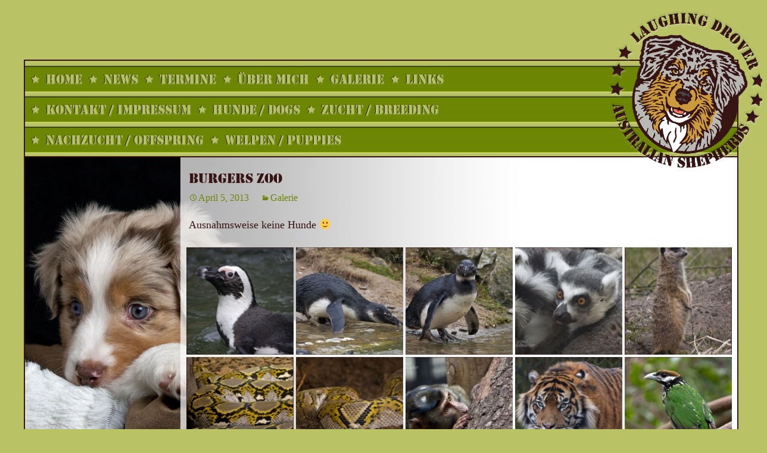

--- FILE ---
content_type: text/css
request_url: https://www.laughing-drover.de/wp-content/themes/ld/style.css?ver=2013-07-18
body_size: 13160
content:
/*
Theme Name: Twenty Thirteen
Theme URI: https://wordpress.org/themes/twentythirteen/
Author: the WordPress team
Author URI: https://wordpress.org/
Description: The 2013 theme for WordPress takes us back to the blog, featuring a full range of post formats, each displayed beautifully in their own unique way. Design details abound, starting with a vibrant color scheme and matching header images, beautiful typography and icons, and a flexible layout that looks great on any device, big or small.
Version: 1.5
License: GNU General Public License v2 or later
License URI: http://www.gnu.org/licenses/gpl-2.0.html
Tags: black, brown, orange, tan, white, yellow, light, one-column, two-columns, right-sidebar, fluid-layout, responsive-layout, custom-header, custom-menu, editor-style, featured-images, microformats, post-formats, rtl-language-support, sticky-post, translation-ready, accessibility-ready
Text Domain: twentythirteen

This theme, like WordPress, is licensed under the GPL.
Use it to make something cool, have fun, and share what you've learned with others.
*/


/**
 * Table of Contents:
 *
 * 1.0 - Reset
 * 2.0 - Repeatable Patterns
 * 3.0 - Basic Structure
 * 4.0 - Header
 *   4.1 - Site Header
 *   4.2 - Navigation
 * 5.0 - Content
 *   5.1 - Entry Header
 *   5.2 - Entry Meta
 *   5.3 - Entry Content
 *   5.4 - Galleries
 *   5.5 - Post Formats
 *   5.6 - Attachments
 *   5.7 - Post/Paging Navigation
 *   5.8 - Author Bio
 *   5.9 - Archives
 *   5.10 - Search Results/No posts
 *   5.11 - 404
 *   5.12 - Comments
 *   5.13 - Multisite
 * 6.0 - Sidebar
 *   6.1 - Widgets
 * 7.0 - Footer
 * 8.0 - Media Queries
 * 9.0 - Print
 * ----------------------------------------------------------------------------
 */


/**
 * 1.0 Reset
 *
 * Modified from Normalize.css to provide cross-browser consistency and a smart
 * default styling of HTML elements.
 *
 * @see http://git.io/normalize
 * ----------------------------------------------------------------------------
 */




* {
	-webkit-box-sizing: border-box;
	-moz-box-sizing:    border-box;
	box-sizing:         border-box;
}

ul, menu, dir {
	display: block;
	list-style-type: disc;
	-webkit-margin-before: 0em;
	-webkit-margin-after: 0em;
	-webkit-margin-start: 0px;
	-webkit-margin-end: 0px;
	-webkit-padding-start: 0px;
}

.fa{
	position: relative;
	right: 5px!important;
	right: 5px!important;
	bottom: 2px;
	font-size:14px;
}

.margin-right5{
	margin-right: 5px;
}



@font-face {
	font-family: 'Stencil std';
	src: url('stencil-webfont.eot');
	src: url('stencil-webfont.eot?#iefix') format('embedded-opentype'),
	url('stencil-webfont.woff2') format('woff2'),
	url('stencil-webfont.woff') format('woff'),
	url('stencil-webfont.ttf') format('truetype'),
	url('stencil-webfont.svg#stencilregular') format('svg');
	font-weight: normal;
	font-style: normal;
}

article,
aside,
details,
figcaption,
figure,
footer,
header,
nav,
section,
summary {
	display: block;
}

audio,
canvas,
video {
	display: inline-block;
}

audio:not([controls]) {
	display: none;
	height: 0;
}

[hidden] {
	display: none;
}

html {
	font-size: 100%;
	overflow-y: scroll;
	-webkit-text-size-adjust: 100%;
	-ms-text-size-adjust: 100%;
}

html,
button,
input,
select,
textarea {
	font-family: "Times New Roman", Helvetica, sans-serif;
}


body {
	background-color: #b9c265;
	color: #371414;
	line-height: 1.5;
	margin: 0;
	padding-top: 20px;
	font-size: 18px;
	overflow-y: hidden;
	overflow-x: hidden;
}

a {
	color: #371514;
	text-decoration: none;
}

a:visited {
	color: #371514;
}

a:focus {
	outline: thin dotted;
}

a:active,
a:hover {
	color: #ea9629;
	outline: 0;
}

a:hover {
	text-decoration: underline;
}

h1,
h2,
h3,
h4,
h5,
h6 {
	clear: both;
	font-family: "Stencil std";
	line-height: 1.3;
}

h1 {
	font-size: 24px;
	margin: 33px 0;

}

h2 {
	font-size: 30px;
	margin: 25px 0;
}

h3 {
	font-size: 22px;
	margin: 22px 0;
}

h4 {
	font-size: 20px;
	margin: 25px 0;
}

h5 {
	font-size: 18px;
	margin: 30px 0;
}

h6 {
	font-size: 16px;
	margin: 36px 0;
}

address {
	font-style: italic;
	margin: 0 0 24px;
}

abbr[title] {
	border-bottom: 1px dotted;
}

b,
strong {
	font-weight: bold;
}

dfn {
	font-style: italic;
}

mark {
	background: #ff0;
	color: #000;
}

p {
	margin: 0 0 24px;
}

code,
kbd,
pre,
samp {
	font-family: monospace, serif;
	font-size: 14px;
	-webkit-hyphens: none;
	-moz-hyphens:    none;
	-ms-hyphens:     none;
	hyphens:         none;
}

pre {
	background: #f5f5f5;
	color: #666;
	font-family: monospace;
	font-size: 14px;
	margin: 20px 0;
	overflow: auto;
	padding: 20px;
	white-space: pre;
	white-space: pre-wrap;
	word-wrap: break-word;
}

blockquote,
q {
	-webkit-hyphens: none;
	-moz-hyphens:    none;
	-ms-hyphens:     none;
	hyphens:         none;
	quotes: none;
}

blockquote:before,
blockquote:after,
q:before,
q:after {
	content: "";
	content: none;
}

blockquote {
	font-size: 18px;
	font-style: italic;
	font-weight: 300;
	margin: 24px 40px;
}

blockquote blockquote {
	margin-right: 0;
}

blockquote cite,
blockquote small {
	font-size: 14px;
	font-weight: normal;
	text-transform: uppercase;
}

blockquote em,
blockquote i {
	font-style: normal;
	font-weight: 300;
}

blockquote strong,
blockquote b {
	font-weight: 400;
}

small {
	font-size: smaller;
}

sub,
sup {
	font-size: 75%;
	line-height: 0;
	position: relative;
	vertical-align: baseline;
}

sup {
	top: -0.5em;
}

sub {
	bottom: -0.25em;
}

dl {
	margin: 0 20px;
}

dt {
	font-weight: bold;
}

dd {
	margin: 0 0 20px;
}

menu,
ol,
ul {
	margin: 0px 0;
	padding: 0 0 0 0px;
}

ul {
	list-style-type: square;
}

nav ul,
nav ol {
	list-style: none;
	list-style-image: none;
}

li > ul,
li > ol {
	margin: 0;
}

img {
	-ms-interpolation-mode: bicubic;
	border: 0;
	vertical-align: middle;
}

svg:not(:root) {
	overflow: hidden;
}

figure {
	margin: 0;
}

form {
	margin: 0;
}

fieldset {
	border: 1px solid #c0c0c0;
	margin: 0 2px;
	padding: 0.35em 0.625em 0.75em;
}

legend {
	border: 0;
	padding: 0;
	white-space: normal;
}

button,
input,
select,
textarea {
	font-size: 100%;
	margin: 0;
	max-width: 100%;
	vertical-align: baseline;
}

button,
input {
	line-height: normal;
}

button,
html input[type="button"],
input[type="reset"],
input[type="submit"] {
	-webkit-appearance: button;
	cursor: pointer;
}

button[disabled],
input[disabled] {
	cursor: default;
}

input[type="checkbox"],
input[type="radio"] {
	padding: 0;
}

input[type="search"] {
	-webkit-appearance: textfield;
	padding-right: 2px; /* Don't cut off the webkit search cancel button */
	width: 270px;
}

input[type="search"]::-webkit-search-decoration {
	-webkit-appearance: none;
}

button::-moz-focus-inner,
input::-moz-focus-inner {
	border: 0;
	padding: 0;
}

textarea {
	overflow: auto;
	vertical-align: top;
}

table {
	border-collapse: collapse;
	border-spacing: 0;
	line-height: 1;
}

caption,
th,
td {
	font-weight: normal;
	text-align: left;
}

caption {
	font-size: 16px;
	margin: 20px 0;
}

th {
	font-weight: bold;
	text-transform: uppercase;
}

td {
	padding: 6px 10px 6px 0;
}

del {
	color: #333;
}

ins {
	background: #fff9c0;
	text-decoration: none;
}

hr {
	background: url(images/dotted-line.png) repeat center top;
	background-size: 4px 4px;
	border: 0;
	height: 1px;
	margin: 0 0 24px;
}


/**
 * 2.0 Repeatable Patterns
 * ----------------------------------------------------------------------------
 */

.genericon:before,
.menu-toggle:after,
.featured-post:before,
.date a:before,
.entry-meta .author a:before,
.format-audio .entry-content:before,
.comments-link a:before,
.tags-links a:first-child:before,
.categories-links a:first-child:before,
.edit-link a:before,
.attachment .entry-title:before,
.attachment-meta:before,
.attachment-meta a:before,
.comment-awaiting-moderation:before,
.comment-reply-link:before,
.comment-reply-login:before,
.comment-reply-title small a:before,
.bypostauthor > .comment-body .fn:before,
.error404 .page-title:before {
	-webkit-font-smoothing: antialiased;
	display: inline-block;
	font: normal 16px/1 Genericons;
	vertical-align: text-bottom;
}

/* Clearing floats */
.clear:after,
.attachment .entry-header:after,
.site-footer .widget-area:after,
.entry-content:after,
.page-content:after,
.navigation:after,
.nav-links:after,
.gallery:after,
.comment-form-author:after,
.comment-form-email:after,
.comment-form-url:after,
.comment-body:after {
	clear: both;
}

.clear:before,
.clear:after,
.attachment .entry-header:before,
.attachment .entry-header:after,
.site-footer .widget-area:before,
.site-footer .widget-area:after,
.entry-content:before,
.entry-content:after,
.page-content:before,
.page-content:after,
.navigation:before,
.navigation:after,
.nav-links:before,
.nav-links:after,
.gallery:before,
.gallery:after,
.comment-form-author:before,
.comment-form-author:after,
.comment-form-email:before,
.comment-form-email:after,
.comment-form-url:before,
.comment-form-url:after,
.comment-body:before,
.comment-body:after {
	content: "";
	display: table;
}

/* Assistive text */
.screen-reader-text {
	clip: rect(1px, 1px, 1px, 1px);
	overflow: hidden;
	position: absolute !important;
	height: 1px;
	width: 1px;
}

.screen-reader-text:focus {
	background-color: #f1f1f1;
	border-radius: 3px;
	box-shadow: 0 0 2px 2px rgba(0, 0, 0, 0.6);
	clip: auto !important;
	color: #21759b;
	display: block;
	font-size: 14px;
	font-weight: bold;
	height: auto;
	line-height: normal;
	padding: 15px 23px 14px;
	position: absolute;
	left: 5px;
	top: 5px;
	text-decoration: none;
	width: auto;
	z-index: 100000; /* Above WP toolbar */
}

/* Form fields, general styles first. */
button,
input,
textarea {
	border: 2px solid #d4d0ba;
	font-family: inherit;
	padding: 5px;
}

input,
textarea {
	color: #141412;
}

input:focus,
textarea:focus {
	border: 2px solid #c3c0ab;
	outline: 0;
}

/* Buttons */
button,
input[type="submit"],
input[type="button"],
input[type="reset"] {
	background: #e05d22; /* Old browsers */
	background: -webkit-linear-gradient(top, #b9c267 0%, #6c8503 100%); /* Chrome 10+, Safari 5.1+ */
	background:   linear-gradient(to bottom, #b9c267 0%, #6c8503 100%); /* W3C */
	border: none;
	border-bottom: 3px solid #b9c267;
	border-radius: 2px;
	color: #fff;
	display: inline-block;
	padding: 11px 24px 10px;
	text-decoration: none;
}

button:hover,
button:focus,
input[type="submit"]:hover,
input[type="button"]:hover,
input[type="reset"]:hover,
input[type="submit"]:focus,
input[type="button"]:focus,
input[type="reset"]:focus {
	background: #ed6a31; /* Old browsers */
	background: -webkit-linear-gradient(top, #ed6a31 0%, #e55627 100%); /* Chrome 10+, Safari 5.1+ */
	background:   linear-gradient(to bottom, #ed6a31 0%, #e55627 100%); /* W3C */
	outline: none;
}

button:active,
input[type="submit"]:active,
input[type="button"]:active,
input[type="reset"]:active {
	background: #d94412; /* Old browsers */
	background: -webkit-linear-gradient(top, #d94412 0%, #e05d22 100%); /* Chrome 10+, Safari 5.1+ */
	background:   linear-gradient(to bottom, #d94412 0%, #e05d22 100%); /* W3C */
	border: none;
	border-top: 3px solid #b93207;
	padding: 10px 24px 11px;
}

.post-password-required input[type="submit"] {
	padding: 7px 24px 4px;
	vertical-align: bottom;
}

.post-password-required input[type="submit"]:active {
	padding: 5px 24px 6px;
}

/* Placeholder text color -- selectors need to be separate to work. */
::-webkit-input-placeholder {
	color: #7d7b6d;
}

:-moz-placeholder {
	color: #7d7b6d;
}

::-moz-placeholder {
	color: #7d7b6d;
}

:-ms-input-placeholder {
	color: #7d7b6d;
}

/*
 * Responsive images
 *
 * Fluid images for posts, comments, and widgets
 */
.entry-content img,
.entry-summary img,
.comment-content img,
.widget img,
.wp-caption {
	max-width: 100%;
}

/* Make sure images with WordPress-added height and width attributes are scaled correctly. */
.entry-content img,
.entry-summary img,
.comment-content img[height],
img[class*="align"],
img[class*="wp-image-"],
img[class*="attachment-"] {
	height: auto;
}

img.size-full,
img.size-large,
img.wp-post-image {
	height: auto;
	max-width: 100%;
}

/* Make sure videos and embeds fit their containers. */
embed,
iframe,
object,
video {
	max-width: 100%;
}

/* Override the Twitter embed fixed width. */
.entry-content .twitter-tweet-rendered {
	max-width: 100% !important;
}

/* Images */
.alignleft {
	float: left;
}

.alignright {
	float: right;
}

.aligncenter {
	display: block;
	margin-left: auto;
	margin-right: auto;
}

figure.wp-caption.alignleft,
img.alignleft {
	margin: 5px 20px 5px 0;
}

.wp-caption.alignleft {
	margin: 5px 10px 5px 0;
}

figure.wp-caption.alignright,
img.alignright {
	margin: 5px 0 5px 20px;
}

.wp-caption.alignright {
	margin: 5px 0 5px 10px;
}

img.aligncenter {
	margin: 5px auto;
}

img.alignnone {
	margin: 5px 0;
}

.wp-caption .wp-caption-text,
.entry-caption,
.gallery-caption {
	color: #220e10;
	font-size: 18px;
	font-style: italic;
	font-weight: 300;
	margin: 0 0 24px;
}

div.wp-caption.alignright img[class*="wp-image-"] {
	float: right;
}

div.wp-caption.alignright .wp-caption-text {
	padding-left: 10px;
}

img.wp-smiley,
.rsswidget img {
	border: 0;
	border-radius: 0;
	box-shadow: none;
	margin-bottom: 0;
	margin-top: 0;
	padding: 0;
}

.wp-caption.alignleft + ul,
.wp-caption.alignleft + ol {
	list-style-position: inside;
}


/**
 * 3.0 Basic Structure
 * ----------------------------------------------------------------------------
 */

.site {
	border: 2px solid #381414;
	margin: 80px  auto;
	max-width: 1200px;
	width: 100%;
}

.site-main {
	position: relative;
	height: 650px;
	border-top: 2px solid #361413;

}

.site-main .sidebar-container {
	height: 0;
	position: absolute;
	top: 40px;
	width: 100%;
	z-index: 1;
}

.site-main .sidebar-inner {
	margin: 0 auto;
	max-width: 1040px;
}


/**
 * 3.x Background
 *
 ------------------------------------------------------------------------------
*/


.background {
	overflow-x: auto;
	height: 650px;
	background: white;
}

.background_home{
	background: url(../../uploads/background/home.jpg);
	overflow-x: auto;
	height: 650px;
}

.background_news{
	background: url(../../uploads/background/news.jpg);
	overflow-x: auto;
	height: 650px;
}

.background_termine{
	background: url(../../uploads/background/termine.jpg);
	overflow-x: auto;
	height: 650px;
}

.background_ueber_mich{
	background: url(../../uploads/background/ueber_mich.jpg);
	overflow-x: auto;
	height: 650px;
}

.background_galerie{
	background: url(../../uploads/background/galerie.jpg);
	overflow-x: auto;
	height: 650px;
}

.background_links{
	background: url(../../uploads/background/links.jpg);
	overflow-x: auto;
	height: 650px;
}

.background_kontakt{
	background: url(../../uploads/background/kontakt.jpg);
	overflow-x: auto;
	height: 650px;
}

.background_hunde{
	background: url(../../uploads/background/hunde.jpg);
	overflow-x: auto;
	height: 650px;
}

.background_zucht{
	background: url(../../uploads/background/zucht.jpg);
	overflow-x: auto;
	height: 650px;
}

.background_nachzucht{
	background: url(../../uploads/background/nachzucht.jpg);
	overflow-x: auto;
	height: 650px;
}

.background_welpen{
	background: url(../../uploads/background/welpen.jpg);
	overflow-x: auto;
	height: 650px;
}

.background_drover{
	background: url(../../uploads/background/drover.jpg);
	overflow-x: auto;
	height: 650px;
}

.background_drovers-pedigree{
	background: url(../../uploads/background/drover_ped.jpg);
	overflow-x: auto;
	height: 650px;
}

.background_ty-sport{
	background: url(../../uploads/background/ty_sport.jpg);
	overflow-x: auto;
	height: 650px;
}

.background_drovers-familie {
	background: url(../../uploads/background/drover_familie.jpg);
	overflow-x: auto;
	height: 650px;

}

.background_drover-sport {
	background: url(../../uploads/background/drover_sport.jpg);
	overflow-x: auto;
	height: 650px;

}

.background_drover-show {
	background: url(../../uploads/background/drover_show.jpg);
	overflow-x: auto;
	height: 650px;
}

.background_drovers-entwicklung {
	background: url(../../uploads/background/drover_entwicklung.jpg);
	overflow-x: auto;
	height: 650px;
}

.background_drovers-welpenzeit {
	background: url(../../uploads/background/drover_tagebuch.jpg);
	overflow-x: auto;
	height: 650px;
}

.background_drovers-nachzucht{
	 background: url(../../uploads/background/nachzucht.jpg);
	 overflow-x: auto;
	 height: 650px;
}

.background_ty {
	background: url(../../uploads/background/ty.jpg);
	overflow-x: auto;
	height: 650px;
}

.background_tys-pedigree{
	background: url(../../uploads/background/ty_ped.jpg);
	overflow-x: auto;
	height: 650px;
}

.background_ty-sport{
	background: url(../../uploads/background/ty_sport.jpg);
	overflow-x: auto;
	height: 650px;
}

.background_ty-welpenzeit {
	background: url(../../uploads/background/ty_entwicklung.jpg);
	overflow-x: auto;
	height: 650px;
}

.background_tys-familie {
	background: url(../../uploads/background/ty_familie.jpg);
	overflow-x: auto;
	height: 650px;

}

.background_ty-sport {
	background: url(../../uploads/background/ty_sport.jpg);
	overflow-x: auto;
	height: 650px;

}

.background_ty-show {
	background: url(../../uploads/background/ty_show.jpg);
	overflow-x: auto;
	height: 650px;
}

.background_tys-entwicklung {
	background: url(../../uploads/background/ty_entwicklung.jpg);
	overflow-x: auto;
	height: 650px;
}

.background_tys-welpenzeit {
	background: url(../../uploads/background/ty_tagebuch.jpg);
	overflow-x: auto;
	height: 650px;
}

.background_quinn {
	background: url(../../uploads/background/quinn.jpg);
	overflow-x: auto;
	height: 650px;
}

.background_quinns-pedigree {
	background: url(../../uploads/background/quinn.jpg);
	overflow-x: auto;
	height: 650px;
}

.background_quinns-familie {
	background: url(../../uploads/background/quinn.jpg);
	overflow-x: auto;
	height: 650px;
}

.background_quinns-sportliche-erfolge {
	background: url(../../uploads/background/quinn.jpg);
	overflow-x: auto;
	height: 650px;
}

.background_quinn-sport {
	background: url(../../uploads/background/quinn.jpg);
	overflow-x: auto;
	height: 650px;
}

.background_quinn-show {
	background: url(../../uploads/background/quinn.jpg);
	overflow-x: auto;
	height: 650px;
}

.background_quinns-entwicklung {
	background: url(../../uploads/background/quinn.jpg);
	overflow-x: auto;
	height: 650px;
}

.background_quinns-welpenzeit {
	background: url(../../uploads/background/quinn.jpg);
	overflow-x: auto;
	height: 650px;
}

.background_indi {
	background: url(../../uploads/background/indi.jpg);
	overflow-x: auto;
	height: 650px;
}

.background_indis-pedigree{
	background: url(../../uploads/background/indi_ped.jpg);
	overflow-x: auto;
	height: 650px;
}

.background_indi-sport{
	background: url(../../uploads/background/indi_sport.jpg);
	overflow-x: auto;
	height: 650px;
}

.background_indi-welpenzeit {
	background: url(../../uploads/background/indi_entwicklung.jpg);
	overflow-x: auto;
	height: 650px;
}

.background_indis-familie {
	background: url(../../uploads/background/indi_familie.jpg);
	overflow-x: auto;
	height: 650px;

}

.background_indi-sport {
	background: url(../../uploads/background/indi_sport.jpg);
	overflow-x: auto;
	height: 650px;

}

.background_indi-show {
	background: url(../../uploads/background/indi_show.jpg);
	overflow-x: auto;
	height: 650px;
}

.background_indis-entwicklung {
	background: url(../../uploads/background/indi_entwicklung.jpg);
	overflow-x: auto;
	height: 650px;
}

.background_jack {
	background: url(../../uploads/background/jack.jpg);
	overflow-x: auto;
	height: 650px;
}

.background_jacks-pedigree{
	background: url(../../uploads/background/jack_ped.jpg);
	overflow-x: auto;
	height: 650px;
}

.background_jack-sport{
	background: url(../../uploads/background/jack_sport.jpg);
	overflow-x: auto;
	height: 650px;
}

.background_jack-welpenzeit {
	background: url(../../uploads/background/jack_entwicklung.jpg);
	overflow-x: auto;
	height: 650px;
}

.background_jacks-familie {
	background: url(../../uploads/background/jack_familie.jpg);
	overflow-x: auto;
	height: 650px;

}

.background_jack-sport {
	background: url(../../uploads/background/jack_sport.jpg);
	overflow-x: auto;
	height: 650px;

}

.background_jack-show {
	background: url(../../uploads/background/jack_show.jpg);
	overflow-x: auto;
	height: 650px;
}

.background_jacks-entwicklung {
	background: url(../../uploads/background/jack_entwicklung.jpg);
	overflow-x: auto;
	height: 650px;
}

.background_eyc {
	background: url(../../uploads/background/eyc.jpg);
	overflow-x: auto;
	height: 650px;
}

.background_ombre {
	background: url(../../uploads/background/ombre.jpg);
	overflow-x: auto;
	height: 650px;
}

/**
 * 4.0 Header
 * ----------------------------------------------------------------------------
 */

/**
 * 4.1 Site Header
 * ----------------------------------------------------------------------------
 */

.site-header {
	position: relative;
}

.site-header .home-link {
	color: #b8c164;
	display: block;
	margin: 0 auto;
	max-width: 1080px;
	min-height: 230px;
	padding: 0 20px;
	text-decoration: none;
	width: 100%;
}

.site-header .site-title:hover {
	text-decoration: underline;
}

.site-title {
	font-size: 60px;
	font-weight: bold;
	line-height: 1;
	margin: 0;
	padding: 58px 0 10px;
}

.site-description {
	font: 300 italic 24px "Source Sans Pro", Helvetica, sans-serif;
	margin: 0;
}

.logo{
	float: right;
	margin-bottom: -266px;
	position: relative;
	z-index: 30;
	bottom: 90px;
	left: 50px;
}


/**
 * 4.2 Navigation
 * ----------------------------------------------------------------------------
 */

.main-navigation {
	clear: both;
	margin: 0 auto;
	max-width: 1080px;
	min-height: 45px;
	position: relative;
	font-family: Stencil std;

}

..main-navigation a{
	color: red;
}

.main-navigatr

ul.nav-menu,
div.nav-menu > ul {
	margin: 0;
	padding: 0 40px 0 0;
}

.nav-menu li {
	display: inline-block;
	position: relative;
}

.nav-menu li a {
	text-transform: uppercase;
	color: #b8c164;
	display: block;
	font-size: 22px;
	line-height: 1;
	padding: 14px 6px 15px 6px;
	text-decoration: none;
	text-shadow: 0 1px 2px rgba(255, 255, 255, 0.4), -1px 0px 1px rgba(0, 0, 0, 8);
}

.nav-menu li:hover > a,
.nav-menu li a:hover,
.nav-menu li:focus > a,
.nav-menu li a:focus {
	color: white;
}

.nav-menu .sub-menu,
.nav-menu .children {
	background-color: #220e10;
	border: 2px solid #f7f5e7;
	border-top: 0;
	padding: 0;
	position: absolute;
	left: -2px;
	z-index: 99999;
	height: 1px;
	width: 1px;
	overflow: hidden;
	clip: rect(1px, 1px, 1px, 1px);
}

.nav-menu .sub-menu ul,
.nav-menu .children ul {
	border-left: 0;
	left: 100%;
	top: 0;
}

ul.nav-menu ul a,
.nav-menu ul ul a {
	color: #fff;
	margin: 0;
	width: 200px;
}

ul.nav-menu ul a:hover,
.nav-menu ul ul a:hover,
ul.nav-menu ul a:focus,
.nav-menu ul ul a:focus {
	background-color: #db572f;
}

ul.nav-menu li:hover > ul,
.nav-menu ul li:hover > ul,
ul.nav-menu .focus > ul,
.nav-menu .focus > ul {
	clip: inherit;
	overflow: inherit;
	height: inherit;
	width: inherit;
}

.nav-menu .current_page_item > a,
.nav-menu .current_page_ancestor > a,
.nav-menu .current-menu-item > a,
.nav-menu .current-menu-ancestor > a {
	color: #371514;
}

.menu-toggle {
	display: none;
}

/* Navbar */
.navbar {
	background-image: url(images/nav_back.png);
	background-repeat: repeat;
	margin: 7px auto 0px auto;
	max-width: 1600px;
	width: 100%;
	padding-right: 210px;
	padding-left: 10px;

}

.site-header .search-form {
	position: absolute;
	right: 20px;
	top: 1px;
}

.site-header .search-field {
	background-color: transparent;
	background-image: url(images/search-icon.png);
	background-position: 5px center;
	background-repeat: no-repeat;
	background-size: 24px 24px;
	border: none;
	cursor: pointer;
	height: 37px;
	margin: 3px 0;
	padding: 0 0 0 34px;
	position: relative;
	-webkit-transition: width 400ms ease, background 400ms ease;
	transition:         width 400ms ease, background 400ms ease;
	width: 1px;
}

.site-header .search-field:focus {
	background-color: #fff;
	border: 2px solid #c3c0ab;
	cursor: text;
	outline: 0;
	width: 230px;
}


/**
 * 5.0 Content
 * ----------------------------------------------------------------------------
 */

.hentry {
	padding: 20px 5px 20px 275px;
}

.entry-header,
.entry-content,
.entry-summary,
.entry-meta {
	margin: 0 auto;
	width: 100%;
	padding: 0px 0px 10px 0px;
}


.sidebar .entry-header,
.sidebar .entry-content,
.sidebar .entry-summary,
.sidebar .entry-meta {
	max-width: 1040px;
	padding: 0 376px 0 60px;
}


/**
 * 5.1 Entry Header
 * ----------------------------------------------------------------------------
 */

.sidebar .entry-header .entry-meta {
	padding: 0;
}

.entry-thumbnail img {
	display: block;
	margin: 0 auto 10px;
}

.entry-header {
}

.entry-title {
	font-weight: normal;
	margin: 0 0 5px;
	text-transform: uppercase;
}

.entry-title a {
	color: #371514;;
}

.entry-title a:hover {
	color: #371514;;
}


/**
 * 5.2 Entry Meta
 * ----------------------------------------------------------------------------
 */

.entry-meta {
	font-size: 16px;
}

.entry-meta a {
	color: #6c8503;
}

.entry-meta a:hover {
	color: #6c8503;
}

.entry-meta > span {
	margin-right: 20px;
}

.entry-meta > span:last-child {
	margin-right: 0;
}

.featured-post:before {
	content: "\f308";
	margin-right: 2px;
}

.entry-meta .date a:before {
	content: "\f303";
}

.comments-link a:before {
	content: "\f300";
	margin-right: 2px;
	position: relative;
	top: -1px;
}

.entry-meta .author a:before {
	content: "\f304";
	position: relative;
	top: -1px;
}

.categories-links a:first-child:before {
	content: "\f301";
}

.tags-links a:first-child:before {
	content: "\f302";
	position: relative;
	top: -1px;
}

.edit-link a:before {
	content: "\f411";
	position: relative;
	top: -1px;
}

.single-author .entry-meta .author,
.sticky.format-standard .entry-meta .date,
.sticky.format-audio .entry-meta .date,
.sticky.format-chat .entry-meta .date,
.sticky.format-image .entry-meta .date,
.sticky.format-gallery .entry-meta .date {
	display: none;
}


/**
 * 5.3 Entry Content
 * ----------------------------------------------------------------------------
 */

.entry-content {
	-webkit-hyphens: auto;
	-moz-hyphens:    auto;
	-ms-hyphens:     auto;
	hyphens:         auto;
	word-wrap: break-word;

}

.entry-content a,
.comment-content a {
	color: #6c8503;
}

.entry-content a:hover,
.comment-content a:hover {
	color: #6c8503;
}

.entry-content .more-link {
	white-space: nowrap;
}

.entry-content blockquote {
	font-size: 24px;
}

.entry-content blockquote cite,
.entry-content blockquote small {
	font-size: 16px;
}

.entry-content img.alignleft,
.entry-content .wp-caption.alignleft {
	margin-left: -60px;
}

.entry-content img.alignright,
.entry-content .wp-caption.alignright {
	margin-right: -60px;
}

footer.entry-meta {
	margin-top: 24px;
}

.format-standard footer.entry-meta {
	margin-top: 0;
}

/* Page links */
.page-links {
	clear: both;
	font-size: 16px;
	font-style: italic;
	font-weight: normal;
	line-height: 2.2;
	margin: 20px 0;
	text-transform: uppercase;
}

.page-links a,
.page-links > span {
	background: #fff;
	border: 1px solid #fff;
	padding: 5px 10px;
	text-decoration: none;
}

.format-status .entry-content .page-links a,
.format-gallery .entry-content .page-links a,
.format-chat .entry-content .page-links a,
.format-quote .entry-content .page-links a,
.page-links a {
	background: #e63f2a;
	border: 1px solid #e63f2a;
	color: #fff;
}

.format-gallery .entry-content .page-links a:hover,
.format-audio .entry-content .page-links a:hover,
.format-status .entry-content .page-links a:hover,
.format-video .entry-content .page-links a:hover,
.format-chat .entry-content .page-links a:hover,
.format-quote .entry-content .page-links a:hover,
.page-links a:hover {
	background: #fff;
	color: #e63f2a;
}

.format-status .entry-content .page-links > span,
.format-quote .entry-content .page-links > span {
	background: none;
}

.page-links .page-links-title {
	background: transparent;
	border: none;
	margin-right: 20px;
	padding: 0;
}

/* Mediaelements */
.hentry .mejs-mediaelement,
.hentry .mejs-container .mejs-controls {
	background: #220e10;
}

.hentry .mejs-controls .mejs-time-rail .mejs-time-loaded,
.hentry .mejs-controls .mejs-horizontal-volume-slider .mejs-horizontal-volume-current {
	background: #fff;
}

.hentry .mejs-controls .mejs-time-rail .mejs-time-current {
	background: #ea9629;
}

.hentry .mejs-controls .mejs-time-rail .mejs-time-total,
.hentry .mejs-controls .mejs-horizontal-volume-slider .mejs-horizontal-volume-total {
	background: #595959;
}

.hentry .mejs-controls .mejs-time-rail span,
.hentry .mejs-controls .mejs-horizontal-volume-slider .mejs-horizontal-volume-total,
.hentry .mejs-controls .mejs-horizontal-volume-slider .mejs-horizontal-volume-current {
	border-radius: 0;
}


/**
 * 5.4 Galleries
 * ----------------------------------------------------------------------------
 */

.gallery {
	margin-bottom: 20px;
	margin-left: -4px;
}

.gallery-item {
	float: left;
	margin: 0 4px 4px 0;
	overflow: hidden;
	position: relative;
}

.gallery-columns-1.gallery-size-medium,
.gallery-columns-1.gallery-size-thumbnail,
.gallery-columns-2.gallery-size-thumbnail,
.gallery-columns-3.gallery-size-thumbnail {
	display: table;
	margin: 0 auto 20px;
}

.gallery-columns-1 .gallery-item,
.gallery-columns-2 .gallery-item,
.gallery-columns-3 .gallery-item {
	text-align: center;
}

.gallery-columns-4 .gallery-item {
	max-width: 23%;
	max-width: -webkit-calc(25% - 4px);
	max-width:         calc(25% - 4px);
}

.gallery-columns-5 .gallery-item {
	max-width: 19%;
	max-width: -webkit-calc(20% - 4px);
	max-width:         calc(20% - 4px);
}

.gallery-columns-6 .gallery-item {
	max-width: 15%;
	max-width: -webkit-calc(16.7% - 4px);
	max-width:         calc(16.7% - 4px);
}

.gallery-columns-7 .gallery-item {
	max-width: 13%;
	max-width: -webkit-calc(14.28% - 4px);
	max-width:         calc(14.28% - 4px);
}

.gallery-columns-8 .gallery-item {
	max-width: 11%;
	max-width: -webkit-calc(12.5% - 4px);
	max-width:         calc(12.5% - 4px);
}

.gallery-columns-9 .gallery-item {
	max-width: 9%;
	max-width: -webkit-calc(11.1% - 4px);
	max-width:         calc(11.1% - 4px);
}

.gallery-columns-1 .gallery-item:nth-of-type(1n),
.gallery-columns-2 .gallery-item:nth-of-type(2n),
.gallery-columns-3 .gallery-item:nth-of-type(3n),
.gallery-columns-4 .gallery-item:nth-of-type(4n),
.gallery-columns-5 .gallery-item:nth-of-type(5n),
.gallery-columns-6 .gallery-item:nth-of-type(6n),
.gallery-columns-7 .gallery-item:nth-of-type(7n),
.gallery-columns-8 .gallery-item:nth-of-type(8n),
.gallery-columns-9 .gallery-item:nth-of-type(9n) {
	margin-right: 0;
}

.gallery-columns-1.gallery-size-medium figure.gallery-item:nth-of-type(1n+1),
.gallery-columns-1.gallery-size-thumbnail figure.gallery-item:nth-of-type(1n+1),
.gallery-columns-2.gallery-size-thumbnail figure.gallery-item:nth-of-type(2n+1),
.gallery-columns-3.gallery-size-thumbnail figure.gallery-item:nth-of-type(3n+1) {
	clear: left;
}

.gallery-caption {
	background-color: rgba(0, 0, 0, 0.7);
	box-sizing: border-box;
	color: #fff;
	font-size: 14px;
	line-height: 1.3;
	margin: 0;
	max-height: 50%;
	opacity: 0;
	padding: 2px 8px;
	position: absolute;
	bottom: 0;
	left: 0;
	text-align: left;
	-webkit-transition: opacity 400ms ease;
	transition:         opacity 400ms ease;
	width: 100%;
}

.gallery-caption:before {
	box-shadow: 0 -10px 15px #000 inset;
	content: "";
	height: 100%;
	min-height: 49px;
	position: absolute;
	left: 0;
	top: 0;
	width: 100%;
}

.gallery-item:hover .gallery-caption {
	opacity: 1;
}

.gallery-columns-7 .gallery-caption,
.gallery-columns-8 .gallery-caption,
.gallery-columns-9 .gallery-caption {
	display: none;
}


/**
 * 5.5 Post Formats
 * ----------------------------------------------------------------------------
 */

/* Aside */
.format-aside {
	background-color: #f7f5e7;
}

.blog .format-aside:first-of-type,
.single .format-aside:first-of-type,
.format-aside + .format-aside,
.format-aside + .format-link,
.format-link + .format-aside {
	box-shadow: inset 0 2px 2px rgba(173, 165, 105, 0.2);
}

.format-aside .entry-meta {
	margin-top: 0;
}

.format-aside blockquote {
	font-size: 100%;
	font-weight: normal;
}

.format-aside cite {
	font-size: 100%;
	text-transform: none;
}

.format-aside cite:before {
	content: "\2014";
	margin-right: 5px;
}

/* Audio */
.format-audio {
	background-color: #db572f;
}

.format-audio .entry-title {
	font-size: 28px;
	font-weight: bold;
}

.format-audio .entry-content:before {
	content: "\f109";
	float: left;
	font-size: 64px;
	position: relative;
	top: 4px;
}

.format-audio .entry-content a,
.format-audio .entry-meta a,
.format-audio .entry-content a:hover,
.format-audio .entry-meta a:hover {
	color: #fbfaf3;
}

.format-audio .audio-content {
	background: url(images/dotted-line.png) repeat-y left top;
	background-size: 4px 4px;
	float: right;
	padding-left: 35px;
	width: 80%;
	width: -webkit-calc(100% - 85px);
	width:         calc(100% - 85px);
}

.format-audio .wp-audio-shortcode {
	height: 30px !important; /* Override mediaelement.js style */
	margin: 20px 0;
	max-width: 400px !important; /* Override mediaelement.js style */
}

.format-audio audio {
	max-width: 100% !important; /* Avoid player width overflow. */
}

/* Chat */
.format-chat {
	background-color: #eadaa6;
}

.format-chat .entry-title {
	font-size: 28px;
	font-weight: bold;
}

.format-chat .entry-meta a,
.format-chat .entry-content a {
	color: #722d19;
}

.format-chat .entry-meta .date a:before {
	content: "\f108";
	margin-right: 2px;
}

.format-chat .entry-meta .author {
	display: none;
}

.format-chat .chat {
	margin: 0;
}

.format-chat .chat .chat-timestamp {
	color: #722d19;
	float: right;
	font-size: 12px;
	font-weight: normal;
	margin: 5px 10px 0;
}

.format-chat .chat .fn {
	font-style: normal;
}

/* Gallery */
.format-gallery {
	background-color: #fbca3c;
}

.format-gallery .entry-header {
	margin-bottom: 15px;
}

.format-gallery .entry-title {
	font-size: 50px;
	font-weight: 400;
	margin: 0;
}

.format-gallery .entry-meta a,
.format-gallery .entry-content a {
	color: #722d19;
}

/* Image */
.format-image .entry-title {
	font-size: 28px;
	font-weight: bold;
}

.format-image .categories-links,
.format-image .tags-links {
	display: none;
}

/* Link */
.format-link {
	background-color: #f7f5e7;
}

.blog .format-link:first-of-type,
.single .format-link:first-of-type {
	box-shadow: inset 0 2px 2px rgba(173, 165, 105, 0.2);
}

.format-link .entry-header,
.format-link .entry-content p:last-child {
	margin-bottom: 0;
}

.format-link .entry-title {
	color: #ca3c08;
	display: inline;
	font: 300 italic 20px "Source Sans Pro", Helvetica, sans-serif;
	margin-right: 20px;
}

.format-link .entry-title a {
	color: #bc360a;
}

.format-link div.entry-meta {
	display: inline;
}

/* Standard */
.format-standard .wp-video,
.format-standard .wp-audio-shortcode,
.format-audio .wp-audio-shortcode,
.format-standard .video-player {
	margin-bottom: 24px;
}

/* Quote */
.format-quote {
	background-color: #210d10;
}

.format-quote .entry-content,
.format-quote .entry-meta {
	color: #f7f5e7;
}

.format-quote .entry-content blockquote {
	font-size: 28px;
	margin: 0;
}

.format-quote .entry-content a,
.format-quote .entry-meta a,
.format-quote .linked {
	color: #e63f2a;
}

.format-quote .entry-content cite a {
	border-bottom: 1px dotted #fff;
	color: #fff;
}

.format-quote .entry-content cite a:hover {
	text-decoration: none;
}

.format-quote blockquote small,
.format-quote blockquote cite {
	display: block;
	font-size: 16px;
}

.format-quote blockquote {
	font-style: italic;
	font-weight: 300;
	padding-left: 75px;
	position: relative;
}

.format-quote blockquote:before {
	content: '\201C';
	font-size: 140px;
	font-weight: 400;
	line-height: .8;
	padding-right: 25px;
	position: absolute;
	left: -15px;
	top: -3px;
}

.format-quote .entry-meta .author {
	display: none;
}

/* Status */
.format-status {
	background-color: #722d19;
	padding: 0;
}

.format-status .entry-content,
.format-status .entry-meta {
	padding-left: 35px;
	position: relative;
}

.format-status .entry-content a {
	color: #eadaa6;
}

.format-status .entry-meta a {
	color: #f7f5e7;
}

.sidebar .format-status .entry-content,
.sidebar .format-status .entry-meta {
	padding-left: 95px;
}

.format-status .entry-content:before,
.format-status .entry-meta:before {
	background: url(images/dotted-line.png) repeat-y left bottom;
	background-size: 4px 4px;
	content: "";
	display: block;
	height: 100%;
	position: absolute;
	left: 10px;
	top: 0;
	width: 1px;
}

.sidebar .format-status .entry-content:before,
.sidebar .format-status .entry-meta:before {
	left: 70px;
}

.format-status .categories-links,
.format-status .tags-links {
	display: none;
}

/* Ensures the dots in the dot background are in lockstep. */
.format-status .entry-meta:before {
	background-position: left top;
}

.format-status .entry-content {
	color: #f7f5e7;
	font-size: 24px;
	font-style: italic;
	font-weight: 300;
	padding-bottom: 30px;
	padding-top: 40px;
	position: relative;
}

.format-status .entry-content p:first-child:before {
	background-color: rgba(0, 0, 0, 0.65);
	content: "";
	height: 3px;
	margin-top: 13px;
	position: absolute;
	left: 4px;
	width: 13px;
}

.sidebar .format-status .entry-content > p:first-child:before {
	left: 64px;
}

.format-status .entry-content p:last-child {
	margin-bottom: 0;
}

.format-status .entry-meta {
	margin-top: 0;
	padding-bottom: 40px;
}

.format-status .entry-meta .date a:before {
	content: "\f105";
}

/* Video */
.format-video {
	background-color: #db572f;
}

.format-video .entry-content a,
.format-video .entry-meta a,
.format-video .entry-content a:hover,
.format-video .entry-meta a:hover {
	color: #fbfaf3;
}

.format-video .entry-title {
	font-size: 50px;
	font-weight: 400;
}

.format-video .entry-meta {
	color: #220e10;
}


/**
 * 5.6 Attachments
 * ----------------------------------------------------------------------------
 */

.attachment .hentry {
	background-color: #e8e5ce;
	margin: 0;
	padding: 0;
}

.attachment .entry-header {
	margin-bottom: 0;
	max-width: 1040px;
	padding: 30px 0;
}

.attachment .entry-title {
	display: inline-block;
	float: left;
	font: 300 italic 30px "Source Sans Pro", Helvetica, sans-serif;
	margin: 0;
}

.attachment .entry-title:before {
	content: "\f416";
	font-size: 32px;
	margin-right: 10px;
}

.attachment .entry-meta {
	clear: none;
	color: inherit;
	float: right;
	max-width: 604px;
	padding: 9px 0 0;
	text-align: right;
}

.hentry.attachment:not(.image-attachment) .entry-meta {
	max-width: 104px;
}

.attachment footer.entry-meta {
	display: none;
}

.attachment-meta:before {
	content: "\f307";
}

.full-size-link a:before {
	content: "\f402";
}

.full-size-link:before {
	content: none;
}

.attachment .entry-meta a,
.attachment .entry-meta .edit-link:before,
.attachment .full-size-link:before {
	color: #ca3c08;
}

.attachment .entry-content {
	background-color: #fff;
	max-width: 100%;
	padding: 40px 0;
}

.image-navigation {
	margin: 0 auto;
	max-width: 1040px;
	position: relative;
}

.image-navigation a:hover {
	text-decoration: none;
}

.image-navigation .nav-previous,
.image-navigation .nav-next {
	position: absolute;
	top: 50px;
}

.image-navigation .nav-previous {
	left: 0;
}

.image-navigation .nav-next {
	right: 0;
}

.image-navigation .meta-nav {
	font-size: 32px;
	font-weight: 300;
	vertical-align: -4px;
}

.attachment .entry-attachment,
.attachment .type-attachment p {
	margin: 0 auto;
	max-width: 724px;
	text-align: center;
}

.attachment .entry-attachment .attachment {
	display: inline-block;
}

.attachment .entry-caption {
	text-align: left;
}

.attachment .entry-description {
	margin: 20px auto 0;
	max-width: 604px;
}

.attachment .entry-caption p:last-child,
.attachment .entry-description p:last-child {
	margin: 0;
}

.attachment .site-main .sidebar-container {
	display: none;
}

.attachment .entry-content .mejs-audio {
	max-width: 400px;
	margin: 0 auto;
}

.attachment .entry-content .wp-video {
	margin: 0 auto;
}

.attachment .entry-content .mejs-container {
	margin-bottom: 24px;
}

/**
 * 5.7 Post/Paging Navigation
 * ----------------------------------------------------------------------------
 */

.navigation .nav-previous {
	float: left;
}

.navigation .nav-next {
	float: right;
}

.navigation a {
	color: #371514;
}

.navigation a:hover {
	color: #ffffff;
	text-decoration: none;
}

.paging-navigation {
	background-color: rgba(108,133,3,0.3);
	padding: 40px 0;
}

.paging-navigation .nav-links {
	margin: 0 auto;
	max-width: 604px;
	width: 100%;
}

.sidebar .paging-navigation .nav-links {
	max-width: 1040px;
	padding: 0 376px 0 60px;
}

.paging-navigation .nav-next {
	padding: 13px 0;
}

.paging-navigation a {
	font-size: 22px;
	font-style: italic;
	font-weight: 300;
}

.paging-navigation .meta-nav {
	background-color: rgba(108,133,3,1);
	border-radius: 50%;
	color: #fff;
	display: inline-block;
	font-size: 26px;
	padding: 3px 0 8px;
	text-align: center;
	width: 50px;
}

.paging-navigation .nav-previous .meta-nav {
	margin-right: 10px;
	padding: 17px 0 23px;
	width: 80px;
}

.paging-navigation .nav-next .meta-nav {
	margin-left: 10px;
}

.paging-navigation a:hover .meta-nav {
	background-color: #371514;
	text-decoration: none;
}

.post-navigation {
	background-color: rgba(108,133,3,0.3);
	color: #6c8503;
	font-size: 20px;
	font-style: italic;
	font-weight: 300;
	padding: 20px 0;
}

.post-navigation .nav-links {
	margin: 0 auto;
	max-width: 1040px;
}

.sidebar .post-navigation .nav-links {
	padding: 0 376px 0 60px;
}

.post-navigation a[rel="next"] {
	float: right;
	text-align: right;
}


/**
 * 5.8 Author Bio
 * ----------------------------------------------------------------------------
 */

.author-info {
	margin: 0 auto;
	max-width: 604px;
	padding: 30px 0 10px;
	text-align: left; /* gallery & video post formats */
	width: 100%;
}

.author.sidebar .author-info {
	max-width: 1040px;
	padding: 30px 376px 10px 60px;
}

.single .author-info {
	padding: 50px 0 0;
}

.author-avatar .avatar {
	float: left;
	margin: 0 30px 30px 0;
}

.single-format-status .author-description {
	color: #f7f5e7;
}

.author-description .author-title {
	clear: none;
	font: 300 italic 20px "Source Sans Pro", Helvetica, sans-serif;
	margin: 0 0 8px;
}

.author-link {
	color: #background-color: rgba(108,133,3,1);;
	margin-left: 2px;
}

.author.archive .author-link {
	display: none;
}


/**
 * 5.9 Archives
 * ----------------------------------------------------------------------------
 */

.archive-header {
	background-color: rgba(108,133,3,0.3);
}

.archive-title,
.archive-meta {
	font-family: "Times New Roman";
	font-style: italic;
	font-size: 22px;
	margin: 0 auto;
	max-width: 1040px;
	padding: 30px 0px 30px 205px;
	width: 100%;
}

.archive-meta {
	font-size: 16px;
	font-style: normal;
	font-weight: normal;
	margin-top: -15px;
	padding: 0 0 11px;
}

.sidebar .archive-meta {
	padding-right: 316px;
}


/**
 * 5.10 Search Results/No posts
 * ----------------------------------------------------------------------------
 */

.page-header {
	background-color: #e8e5ce;
}

.page-title {
	font: 300 italic 30px "Source Sans Pro", Helvetica, sans-serif;
	margin: 0 auto;
	max-width: 1040px;
	padding: 30px 0;
	width: 100%;
}

.page-content {
	margin: 0 auto;
	max-width: 604px;
	padding: 40px 0;
	width: 100%;
}

.sidebar .page-content {
	margin: 0 auto;
	max-width: 1040px;
	padding: 40px 376px 40px 60px;
}


/**
 * 5.11 404
 * ----------------------------------------------------------------------------
 */

.error404 .page-header {
	background-color: #fff;
}

.error404 .page-title {
	line-height: 0.6;
	margin: 0;
	padding: 300px;
	position: relative;
	text-align: center;
	width: auto;
}

.error404 .page-title:before {
	color: #e8e5ce;
	content: "\f423";
	font-size: 964px;
	line-height: 0.6;
	overflow: hidden;
	position: absolute;
	left: 7px;
	top: 28px;
}

.error404 .page-wrapper {
	background-color: #e8e5ce;
}

.error404 .page-header,
.error404 .page-content {
	margin: 0 auto;
	max-width: 1040px;
	padding-bottom: 40px;
	width: 100%;
}


/**
 * 5.12 Comments
 * ----------------------------------------------------------------------------
 */

.comments-title,
.comment-list,
.comment-reply-title,
.must-log-in,
.comment-respond .comment-form,
.comment-respond iframe {
	display: block;
	margin-left: auto;
	margin-right: auto;
	max-width: 604px;
	width: 100%;
}

.sidebar .comments-title,
.sidebar .comment-list,
.sidebar .must-log-in,
.sidebar .comment-reply-title,
.sidebar .comment-navigation,
.sidebar .comment-respond .comment-form {
	max-width: 1040px;
	padding-left: 60px;
	padding-right: 376px;
}

.comments-title {
	font-family: "Times New Roman";
	font-style: italic;
	font-size: 22px;
}

.comment-list,
.comment-list .children {
	list-style-type: none;
	padding: 0;
}

.comment-list .children {
	margin-left: 20px;
}

.comment-list > li:after,
.comment-list .children > li:before {
	background: url(images/dotted-line.png) repeat left top;
	background-size: 4px 4px;
	content: "";
	display: block;
	height: 1px;
	width: 100%;
}

.comment-list > li:last-child:after {
	display: none;
}

.comment-body {
	padding: 24px 5px;
	position: relative;
}

.comment-author {
	float: left;
	max-width: 74px;
}

.comment-author .avatar {
	display: block;
	margin-bottom: 10px;
}

.comment-author .fn {
	word-wrap: break-word;
}

.comment-author .fn,
.comment-author .url,
.comment-reply-link,
.comment-reply-login {
	color: #6c8503;
	font-size: 14px;
	font-style: normal;
	font-weight: normal;
}

.says {
	display: none;
}

.no-avatars .comment-author {
	margin: 0 0 5px;
	max-width: 100%;
	position: relative;
}

.no-avatars .comment-metadata,
.no-avatars .comment-content,
.no-avatars .comment-list .reply {
	width: 100%;
}

.bypostauthor > .comment-body .fn:before {
	content: "\f408";
	vertical-align: text-top;
}

.comment-list .edit-link {
	margin-left: 20px;
}

.comment-metadata,
.comment-awaiting-moderation,
.comment-content,
.comment-list .reply {
	float: right;
	width: 79%;
	width: -webkit-calc(100% - 124px);
	width:         calc(100% - 124px);
	word-wrap: break-word;
}

.comment-meta,
.comment-meta a {
	color: #6c8503;
	font-size: 13px;
}

.comment-meta a:hover {
	color: #6c8503;
}

.comment-metadata {
	margin-bottom: 20px;
}

.ping-meta {
	color: #a2a2a2;
	font-size: 13px;
	line-height: 2;
}

.comment-awaiting-moderation {
	color: #a2a2a2;
}

.comment-awaiting-moderation:before {
	content: "\f414";
	margin-right: 5px;
	position: relative;
	top: -2px;
}

.comment-reply-link:before,
.comment-reply-login:before {
	content: "\f412";
	margin-right: 3px;
}

/* Comment form */
.comment-respond {
	background-color: none;
	padding: 30px 0;
}

.comment .comment-respond {
	margin-bottom: 20px;
	padding: 20px;
}

.comment-reply-title {
	font-family: "Times New Roman";
	font-style: italic;
	font-size: 22px;
}

.comment-reply-title small a {
	color: #131310;
	display: inline-block;
	float: right;
	height: 16px;
	overflow: hidden;
	width: 16px;
}

.comment-reply-title small a:hover {
	color: #ed331c;
	text-decoration: none;
}

.comment-reply-title small a:before {
	content: "\f406";
	vertical-align: top;
}

.sidebar .comment-list .comment-reply-title,
.sidebar .comment-list .comment-respond .comment-form {
	padding: 0;
}

.comment-form .comment-notes {
	margin-bottom: 15px;
}

.comment-form .comment-form-author,
.comment-form .comment-form-email,
.comment-form .comment-form-url {
	margin-bottom: 8px;
}

.comment-form [for="author"],
.comment-form [for="email"],
.comment-form [for="url"],
.comment-form [for="comment"] {
	float: left;
	padding: 5px 0;
	width: 120px;
}

.comment-form .required {
	color: #ed331c;
}

.comment-form input[type="text"],
.comment-form input[type="email"],
.comment-form input[type="url"] {
	max-width: 270px;
	width: 60%;
}

.comment-form textarea {
	width: 100%;
}

.form-allowed-tags,
.form-allowed-tags code {
	color: #686758;
	font-size: 12px;
}

.form-allowed-tags code {
	font-size: 10px;
	margin-left: 3px;
}

.comment-list .pingback,
.comment-list .trackback {
	padding-top: 24px;
}

.comment-navigation {
	font-size: 20px;
	font-style: italic;
	font-weight: 300;
	margin: 0 auto;
	max-width: 604px;
	padding: 20px 0 30px;
	width: 100%;
}

.no-comments {
	background-color: #f7f5e7;
	font-size: 20px;
	font-style: italic;
	font-weight: 300;
	margin: 0;
	padding: 40px 0;
	text-align: center;
}

.sidebar .no-comments {
	padding-left: 60px;
	padding-right: 376px;
}


/**
 * 5.13 Multisite
 * ----------------------------------------------------------------------------
 */

.site-main .mu_register {
	margin: 0 auto;
	max-width: 604px;
	width: 100%;
}

.mu_alert {
	margin-top: 25px;
}

.site-main .mu_register input[type="submit"],
.site-main .mu_register #blog_title,
.site-main .mu_register #user_email,
.site-main .mu_register #blogname,
.site-main .mu_register #user_name {
	font-size: inherit;
	width: 270px;
}

.site-main .mu_register input[type="submit"] {
	width: auto;
}


/**
 * 6.0 Sidebar
 * ----------------------------------------------------------------------------
 */

.site-main .widget-area {
	float: right;
	width: 300px;
}


/**
 * 6.1 Widgets
 * ----------------------------------------------------------------------------
 */

.widget {
	background-color: rgba(247, 245, 231, 0.7);
	font-size: 14px;
	-webkit-hyphens: auto;
	-moz-hyphens:    auto;
	-ms-hyphens:     auto;
	hyphens:         auto;
	margin: 0 0 24px;
	padding: 20px;
	word-wrap: break-word;
}

.widget .widget-title {
	font: 300 italic 20px "Source Sans Pro", Helvetica, sans-serif;
	margin: 0 0 10px;
}

.widget ul,
.widget ol {
	list-style-type: none;
	margin: 0;
	padding: 0;
}

.widget li {
	padding: 5px 0;
}

.widget .children li:last-child {
	padding-bottom: 0;
}

.widget li > ul,
.widget li > ol {
	margin-left: 20px;
}

.widget a {
	color: #bc360a;
}

.widget a:hover {
	color: #ea9629;
}

/* Search widget */
.search-form .search-submit {
	display: none;
}

/* RSS Widget */
.widget_rss .rss-date {
	display: block;
}

.widget_rss .rss-date,
.widget_rss li > cite {
	color: #a2a2a2;
}

/* Calendar Widget */
.widget_calendar table,
.widget_calendar td {
	border: 0;
	border-collapse: separate;
	border-spacing: 1px;
}

.widget_calendar caption {
	font-size: 14px;
	margin: 0;
}

.widget_calendar th,
.widget_calendar td {
	padding: 0;
	text-align: center;
}

.widget_calendar a {
	display: block;
}

.widget_calendar a:hover {
	background-color: rgba(0, 0, 0, 0.15);
}

.widget_calendar tbody td {
	background-color: rgba(255, 255, 255, 0.5);
}

.site-footer .widget_calendar tbody td {
	background-color: rgba(255, 255, 255, 0.05);
}

.widget_calendar tbody .pad, .site-footer .widget_calendar tbody .pad {
	background-color: transparent;
}


/**
 * 7.0 Footer
 * ----------------------------------------------------------------------------
 */

.site-footer {
	background-color: #e8e5ce;
	color: #686758;
	font-size: 14px;
	text-align: center;
}

.site-footer .widget-area,
.sidebar .site-footer {
	text-align: left;
}

.site-footer a {
	color: #686758;
}

.site-footer .sidebar-container {
	background-color: #220e10;
	padding: 0px 0;
}

.site-footer .widget-area {
	margin: 0 auto;
	max-width: 1040px;
	width: 100%;
}

.sidebar .site-footer .widget-area {
	max-width: 724px;
	position: relative;
	left: -158px;
}

.site-footer .widget {
	background: transparent;
	color: #fff;
	float: left;
	margin-right: 20px;
	width: 245px;
}

.sidebar .site-footer .widget {
	width: 228px;
}

.sidebar .site-footer .widget:nth-of-type(4),
.sidebar .site-footer .widget:nth-of-type(3) {
	margin-right: 0;
}

.site-footer .widget a {
	color: #e6402a;
}

.site-footer .widget-title,
.site-footer .widget-title a,
.site-footer .wp-caption-text {
	color: #fff;
}

.site-info {
	margin: 0 auto;
	max-width: 1040px;
	padding: 1px 0;
	width: 100%;
}

#wpstats {
	display: block;
	margin: -10px auto 0;
}


/**
 * 8.0 Media Queries
 * ----------------------------------------------------------------------------
 */

/* Does the same thing as <meta name="viewport" content="width=device-width">,
 * but in the future W3C standard way. -ms- prefix is required for IE10+ to
 * render responsive styling in Windows 8 "snapped" views; IE10+ does not honor
 * the meta tag. See https://core.trac.wordpress.org/ticket/25888.
 */
@-ms-viewport {
	width: device-width;
}
@viewport {
	width: device-width;
}

@media (max-width: 1599px) {
	.site {
	}
}

@media (max-width: 1069px) {
	.sidebar img.alignleft,
	.sidebar .wp-caption.alignleft {
		margin-left: 0;
	}

	.sidebar img.alignright,
	.sidebar .wp-caption.alignright {
		margin-right: 0;
	}

	.error404 .page-header {
		margin-left: auto;
		max-width: 604px;
		width: 100%;
	}

	.archive-header,
	.search .page-header,
	.archive .page-header,
	.blog .page-header,
	.error404 .page-content,
	.search .page-content,
	.archive .page-content,
	.attachment .entry-header,
	.attachment .entry-content,
	.post-navigation .nav-links,
	.sidebar .site-info,
	.site-footer .widget-area {
		padding-left: 20px;
		padding-right: 20px;
	}

	.error404 .page-title {
		font-size: 24px;
		padding: 180px;
	}

	.error404 .page-title:before {
		font-size: 554px;
	}

	.attachment .image-navigation {
		max-width: 724px;
	}

	.image-navigation .nav-previous,
	.image-navigation .nav-next {
		position: static;
	}

	.site-main .widget-area {
		margin-right: 60px;
	}
}

@media (max-width: 999px) {

	.logo {
		left: 0px;
		bottom: 110px;
	}
	.sidebar .entry-header,
	.sidebar .entry-content,
	.sidebar .entry-summary,
	.sidebar .entry-meta,
	.sidebar .comment-list,
	.sidebar .comment-reply-title,
	.sidebar .comment-navigation,
	.sidebar .comment-respond .comment-form,
	.sidebar .featured-gallery,
	.sidebar .post-navigation .nav-links,
	.author.sidebar .author-info {
		max-width: 604px;
		padding-left: 0;
		padding-right: 0;
	}

	.sidebar .site-info,
	.search.sidebar .page-content,
	.blog.sidebar .page-content,
	.attachment .entry-header,
	.sidebar .comments-title {
		max-width: 604px;
	}

	.sidebar .archive-meta,
	.attachment .entry-header,
	.search.sidebar .page-content,
	.blog.sidebar .page-content,
	.sidebar .site-info,
	.sidebar .comments-title,
	.sidebar .no-comments {
		padding-left: 0;
		padding-right: 0;
	}

	.attachment .entry-meta {
		float: left;
		text-align: left;
		width: 100%;
	}

	.attachment .entry-content {
		max-width: 100%;
		padding: 40px 0;
	}

	.format-status .entry-content {
		padding-top: 40px;
	}

	.format-status .entry-meta {
		padding-bottom: 40px;
	}

	.sidebar .format-status .entry-content,
	.sidebar .format-status .entry-meta {
		padding-left: 35px;
	}

	.sidebar .format-status .entry-content:before,
	.sidebar .format-status .entry-meta:before {
		left: 10px;
	}

	.sidebar .format-status .entry-content p:first-child:before {
		left: 4px;
	}

	.sidebar .paging-navigation .nav-links {
		padding: 0 60px;
	}

	.site-main .sidebar-container {
		height: auto;
		margin: 0 auto;
		max-width: 604px;
		position: relative;
		top: 20px;
	}

	.site-main .widget-area {
		float: none;
		margin: 0;
		width: 100%;
	}

	.sidebar .site-footer .widget-area {
		max-width: 100%;
		left: 0;
	}
	/* Small menu */
	.navbar {
		padding-right: 0px;
	}

	.menu-toggle {
		cursor: pointer;
		display: inline-block;
		font: bold 20px/1.3 "Stencil std", Helvetica, sans-serif;
		color: #b8c164;
		text-transform: uppercase;f1
		text-shadow: 0 1px 2px rgba(255, 255, 255, 0.4), -1px 0px 1px rgba(0, 0, 0, 8);
	}

	.menu-toggle,
	.menu-toggle:hover,
	.menu-toggle:focus,
	.menu-toggle:active {
		background: none;
		border: none;
		padding: 14px 0 12px 20px;
	}

	.menu-toggle:focus {
		outline: thin dotted;
	}

	.menu-toggle:after {
		content: "\f502";
		font-size: 12px;
		padding-left: 8px;
		vertical-align: -4px;
	}

	.toggled-on .menu-toggle:after {
		content: "\f500";
		vertical-align: 2px;
	}

	.toggled-on .nav-menu,
	.toggled-on .nav-menu > ul {
		display: block;
		margin-left: 0;
		padding: 0;
		width: 100%;
	}

	.toggled-on li,
	.toggled-on .children {
		display: block;
	}

	.toggled-on .nav-menu li > ul {
		background-color: transparent;
		display: block;
		float: none;
		margin-left: 20px;
		position: relative;
		left: auto;
		top: auto;
	}

	.toggled-on .nav-menu li > ul a {
		width: auto;
	}

	.toggled-on .nav-menu li:hover > a,
	.toggled-on .nav-menu .children a {
		background-color: transparent;
	}

	.toggled-on .nav-menu > li a:hover,
	.toggled-on .nav-menu > ul a:hover {

	}

	.toggled-on .nav-menu > li a:focus,
	.toggled-on .nav-menu > ul a:focus {
		color: #fff;
	}

	ul.nav-menu,
	div.nav-menu > ul {
		display: none;
	}
}

/* Collapse oversized image and pulled images after iPad breakpoint. */
@media (max-width: 767px) {

	.logo {
		left: 0px;
		bottom: 110px;
	}

	.site-header .home-link {
		min-height: 0;
	}
	.site-title {
		font-size: 36px;
		padding: 8px 0 10px;
	}
	.entry-content img.alignleft,
	.entry-content .wp-caption.alignleft {
		margin-left: 0;
	}

	.entry-content img.alignright,
	.entry-content .wp-caption.alignright {
		margin-right: 0;
	}

	.attachment .image-navigation,
	.attachment .entry-attachment .attachment {
		max-width: 604px;
		padding: 0;
		width: 100%;
	}

	.gallery-caption {
		display: none;
	}
	/* Small menu */
	.navbar {
		padding-right: 0px;
	}

	.menu-toggle {
		cursor: pointer;
		display: inline-block;
		font: bold 20px/1.3 "Stencil std", Helvetica, sans-serif;
		color: #b8c164;
		text-transform: uppercase;
		text-shadow: 0 1px 2px rgba(255, 255, 255, 0.4), -1px 0px 1px rgba(0, 0, 0, 8);
	}

	.menu-toggle,
	.menu-toggle:hover,
	.menu-toggle:focus,
	.menu-toggle:active {
		background: none;
		border: none;
		padding: 14px 0 12px 20px;
	}

	.menu-toggle:focus {
		outline: thin dotted;
	}

	.menu-toggle:after {
		content: "\f502";
		font-size: 12px;
		padding-left: 8px;
		vertical-align: -4px;
	}

	.toggled-on .menu-toggle:after {
		content: "\f500";
		vertical-align: 2px;
	}

	.toggled-on .nav-menu,
	.toggled-on .nav-menu > ul {
		display: block;
		margin-left: 0;
		padding: 0;
		width: 100%;
	}

	.toggled-on li,
	.toggled-on .children {
		display: block;
	}

	.toggled-on .nav-menu li > ul {
		background-color: transparent;
		display: block;
		float: none;
		margin-left: 20px;
		position: relative;
		left: auto;
		top: auto;
	}

	.toggled-on .nav-menu li > ul a {
		width: auto;
	}

	.toggled-on .nav-menu li:hover > a,
	.toggled-on .nav-menu .children a {
		background-color: transparent;
	}

	.toggled-on .nav-menu > li a:hover,
	.toggled-on .nav-menu > ul a:hover {

	}

	.toggled-on .nav-menu > li a:focus,
	.toggled-on .nav-menu > ul a:focus {
		color: #fff;
	}

	ul.nav-menu,
	div.nav-menu > ul {
		display: none;
	}
		.background {
		overflow-x: auto;
		height: 650px;
		background: white;
	}

	.background_home{
		background: white;
		overflow-x: auto;
		height: 650px;
	}

	.background_news{
		background: white;
		overflow-x: auto;
		height: 650px;
	}

	.background_termine{
		background: white;
		overflow-x: auto;
		height: 650px;
	}

	.background_ueber_mich{
		background: white;
		overflow-x: auto;
		height: 650px;
	}

	.background_galerie{
		background: white;
		overflow-x: auto;
		height: 650px;
	}

	.background_links{
		background: white;
		overflow-x: auto;
		height: 650px;
	}

	.background_kontakt{
		background: white;
		overflow-x: auto;
		height: 650px;
	}

	.background_hunde{
		background: white;
		overflow-x: auto;
		height: 650px;
	}

	.background_zucht{
		background: white;
		overflow-x: auto;
		height: 650px;
	}

	.background_nachzucht{
		background: white;
		overflow-x: auto;
		height: 650px;
	}

	.background_welpen{
		background: white;
		overflow-x: auto;
		height: 650px;
	}

	.background_drover{
		background: white;
		overflow-x: auto;
		height: 650px;
	}

	.background_drovers-pedigree{
		background: white;
		overflow-x: auto;
		height: 650px;
	}

	.background_ty-sport{
		background: white;
		overflow-x: auto;
		height: 650px;
	}

	.background_drovers-familie {
		background: white;
		overflow-x: auto;
		height: 650px;

	}

	.background_drover-sport {
		background: white;
		overflow-x: auto;
		height: 650px;

	}

	.background_drover-show {
		background: white;
		overflow-x: auto;
		height: 650px;
	}

	.background_drovers-entwicklung {
		background: white;
		overflow-x: auto;
		height: 650px;
	}

	.background_drovers-welpenzeit {
		background: white;
		overflow-x: auto;
		height: 650px;
	}

	.background_drovers-nachzucht{
		background: white;
		overflow-x: auto;
		height: 650px;
	}

	.background_ty {
		background: white;
		overflow-x: auto;
		height: 650px;
	}

	.background_tys-pedigree{
		background: white;
		overflow-x: auto;
		height: 650px;
	}

	.background_ty-sport{
		background: white;
		overflow-x: auto;
		height: 650px;
	}

	.background_ty-welpenzeit {
		background: white;
		overflow-x: auto;
		height: 650px;
	}

	.background_tys-familie {
		background: white;
		overflow-x: auto;
		height: 650px;

	}

	.background_ty-sport {
		background: white;
		overflow-x: auto;
		height: 650px;

	}

	.background_ty-show {
		background: white;
		overflow-x: auto;
		height: 650px;
	}

	.background_tys-entwicklung {
		background: white;
		overflow-x: auto;
		height: 650px;
	}

	.background_tys-welpenzeit {
		background: white;
		overflow-x: auto;
		height: 650px;
	}
	
	.background_quinn {
		background: white;
		overflow-x: auto;
		height: 650px;
}

.background_quinns-pedigree {
		background: white;
		overflow-x: auto;
		height: 650px;
}

.background_quinns-familie {
		background: white;
		overflow-x: auto;
		height: 650px;
}

.background_quinns-sportliche-erfolge {
		background: white;
		overflow-x: auto;
		height: 650px;
}

.background_quinn-sport {
		background: white;
		overflow-x: auto;
		height: 650px;
}

.background_quinn-show {
		background: white;
		overflow-x: auto;
		height: 650px;
}

.background_quinns-entwicklung {
		background: white;
		overflow-x: auto;
		height: 650px;
}

.background_quinns-welpenzeit {
		background: white;
		overflow-x: auto;
		height: 650px;
}
	
	.background_indi {
		background: white;
		overflow-x: auto;
		height: 650px;
	}

	.background_indis-pedigree{
		background: white;
		overflow-x: auto;
		height: 650px;
	}

	.background_indi-sport{
		background: white;
		overflow-x: auto;
		height: 650px;
	}

	.background_indi-welpenzeit {
		background: white;
		overflow-x: auto;
		height: 650px;
	}

	.background_indis-familie {
		background: white;
		overflow-x: auto;
		height: 650px;

	}

	.background_indi-sport {
		background: white;
		overflow-x: auto;
		height: 650px;

	}

	.background_indi-show {
		background: white;
		overflow-x: auto;
		height: 650px;
	}

	.background_indis-entwicklung {
		background: white;
		overflow-x: auto;
		height: 650px;
	}

	.background_jack {
		background: white;
		overflow-x: auto;
		height: 650px;
	}

	.background_jacks-pedigree{
		background: white;
		overflow-x: auto;
		height: 650px;
	}

	.background_jack-sport{
		background: white;
		overflow-x: auto;
		height: 650px;
	}

	.background_jack-welpenzeit {
		background: white;
		overflow-x: auto;
		height: 650px;
	}

	.background_jacks-familie {
		background: white;
		overflow-x: auto;
		height: 650px;

	}

	.background_jack-sport {
		background: white;
		overflow-x: auto;
		height: 650px;

	}

	.background_jack-show {
		background: white;
		overflow-x: auto;
		height: 650px;
	}

	.background_jacks-entwicklung {
		background: white;
		overflow-x: auto;
		height: 650px;
	}

	.background_eyc {
		background: white;
		overflow-x: auto;
		height: 650px;
	}

	.background_ombre {
		background: white;
		overflow-x: auto;
		height: 650px;
	}
	.hentry {
    padding: 0px;
	}
}
}

@media (max-width: 643px) {
	.logo{
		float: right;
		margin-bottom: -266px;
		width:150px;
		position: relative;
		z-index: 30;
		top: -60px;
		left: 50px;
	}
	.site-title {
		font-size: 30px;
	}

	.logo {
		left: 0px;
		bottom: 110px;
	}

	.hentry {
		padding: 20px 10px 0px 10px;
	}

	#content .entry-header,
	#content .entry-content,
	#content .entry-summary,
	#content footer.entry-meta,
	#content .featured-gallery,
	.search.sidebar .page-content,
	.blog.sidebar .page-content,
	.sidebar .post-navigation .nav-links,
	.paging-navigation .nav-links,
	#content .author-info,
	.comments-area .comments-title,
	.comments-area .comment-list,
	.comments-area .comment-navigation,
	.comment-respond,
	.sidebar .site-info,
	.sidebar .paging-navigation .nav-links {
		padding-left: 20px;
		padding-right: 20px;
	}

	#content .format-status .entry-content,
	#content .format-status .entry-met {
		padding-left: 35px;
	}

	/* Small menu */
	.navbar {
		padding-right: 0px;
	}

	.menu-toggle {
		cursor: pointer;
		display: inline-block;
		font: bold 20px/1.3 "Stencil std", Helvetica, sans-serif;
		color: #b8c164;
		text-transform: uppercase;
		text-shadow: 0 1px 2px rgba(255, 255, 255, 0.4), -1px 0px 1px rgba(0, 0, 0, 8);
	}

	.menu-toggle,
	.menu-toggle:hover,
	.menu-toggle:focus,
	.menu-toggle:active {
		background: none;
		border: none;
		padding: 14px 0 12px 20px;
	}

	.menu-toggle:focus {
		outline: thin dotted;
	}

	.menu-toggle:after {
		content: "\f502";
		font-size: 12px;
		padding-left: 8px;
		vertical-align: -4px;
	}

	.toggled-on .menu-toggle:after {
		content: "\f500";
		vertical-align: 2px;
	}

	.toggled-on .nav-menu,
	.toggled-on .nav-menu > ul {
		display: block;
		margin-left: 0;
		padding: 0;
		width: 100%;
	}

	.toggled-on li,
	.toggled-on .children {
		display: block;
	}

	.toggled-on .nav-menu li > ul {
		background-color: transparent;
		display: block;
		float: none;
		margin-left: 20px;
		position: relative;
		left: auto;
		top: auto;
	}

	.toggled-on .nav-menu li > ul a {
		width: auto;
	}

	.toggled-on .nav-menu li:hover > a,
	.toggled-on .nav-menu .children a {
		background-color: transparent;
	}

	.toggled-on .nav-menu > li a:hover,
	.toggled-on .nav-menu > ul a:hover {

	}

	.toggled-on .nav-menu > li a:focus,
	.toggled-on .nav-menu > ul a:focus {
		color: #fff;
	}

	ul.nav-menu,
	div.nav-menu > ul {
		display: none;
	}

	#content .featured-gallery {
		padding-left: 24px;
	}

	.gallery-columns-1 .gallery-item {
		margin-right: 0;
		width: 100%;
	}

	.entry-title,
	.format-chat .entry-title,
	.format-image .entry-title,
	.format-gallery .entry-title,
	.format-video .entry-title {
		font-size: 22px;
		font-weight: bold;
	}

	.format-quote blockquote,
	.format-status .entry-content {
		font-size: 18px;
	}

	.format-quote blockquote small,
	.format-quote blockquote cite {
		font-size: 13px;
	}

	.error404 .page-title {
		padding: 40px 0 0;
	}

	.error404 .page-title:before {
		content: normal;
	}

	.comment-author {
		margin-right: 30px;
	}

	.comment-author .avatar {
		height: auto;
		max-width: 100%;
	}

	.comment-metadata,
	.comment-content,
	.comment-list .reply {
		width: 70%;
		width: -webkit-calc(100% - 104px);
		width:         calc(100% - 104px);
	}

	.comment-form input[type="text"],
	.comment-form input[type="email"],
	.comment-form input[type="url"] {
		width: -webkit-calc(100% - 120px);
		width:         calc(100% - 120px);
	}
	
	
^
	.comment-form textarea {
		height: 80px; /* Smaller field for mobile. */
	}

	/* Audio */
	.format-audio .entry-content:before {
		display: none;
	}

	.format-audio .audio-content {
		background-image: none;
		float: none;
		padding-left: 0;
		width: auto;
	}
	.background {
		overflow-x: auto;
		height: 650px;
		background: white;
	}

	.background_home{
		background: white;
		overflow-x: auto;
		height: 650px;
	}

	.background_news{
		background: white;
		overflow-x: auto;
		height: 650px;
	}

	.background_termine{
		background: white;
		overflow-x: auto;
		height: 650px;
	}

	.background_ueber_mich{
		background: white;
		overflow-x: auto;
		height: 650px;
	}

	.background_galerie{
		background: white;
		overflow-x: auto;
		height: 650px;
	}

	.background_links{
		background: white;
		overflow-x: auto;
		height: 650px;
	}

	.background_kontakt{
		background: white;
		overflow-x: auto;
		height: 650px;
	}

	.background_hunde{
		background: white;
		overflow-x: auto;
		height: 650px;
	}

	.background_zucht{
		background: white;
		overflow-x: auto;
		height: 650px;
	}

	.background_nachzucht{
		background: white;
		overflow-x: auto;
		height: 650px;
	}

	.background_welpen{
		background: white;
		overflow-x: auto;
		height: 650px;
	}

	.background_drover{
		background: white;
		overflow-x: auto;
		height: 650px;
	}

	.background_drovers-pedigree{
		background: white;
		overflow-x: auto;
		height: 650px;
	}

	.background_ty-sport{
		background: white;
		overflow-x: auto;
		height: 650px;
	}

	.background_drovers-familie {
		background: white;
		overflow-x: auto;
		height: 650px;

	}

	.background_drover-sport {
		background: white;
		overflow-x: auto;
		height: 650px;

	}

	.background_drover-show {
		background: white;
		overflow-x: auto;
		height: 650px;
	}

	.background_drovers-entwicklung {
		background: white;
		overflow-x: auto;
		height: 650px;
	}

	.background_drovers-welpenzeit {
		background: white;
		overflow-x: auto;
		height: 650px;
	}

	.background_drovers-nachzucht{
		background: white;
		overflow-x: auto;
		height: 650px;
	}

	.background_ty {
		background: white;
		overflow-x: auto;
		height: 650px;
	}

	.background_tys-pedigree{
		background: white;
		overflow-x: auto;
		height: 650px;
	}

	.background_ty-sport{
		background: white;
		overflow-x: auto;
		height: 650px;
	}

	.background_ty-welpenzeit {
		background: white;
		overflow-x: auto;
		height: 650px;
	}

	.background_tys-familie {
		background: white;
		overflow-x: auto;
		height: 650px;

	}

	.background_ty-sport {
		background: white;
		overflow-x: auto;
		height: 650px;

	}

	.background_ty-show {
		background: white;
		overflow-x: auto;
		height: 650px;
	}

	.background_tys-entwicklung {
		background: white;
		overflow-x: auto;
		height: 650px;
	}

	.background_tys-welpenzeit {
		background: white;
		overflow-x: auto;
		height: 650px;
	}
	
	.background_quinn {
		background: white;
		overflow-x: auto;
		height: 650px;
}

.background_quinns-pedigree {
		background: white;
		overflow-x: auto;
		height: 650px;
}

.background_quinns-familie {
		background: white;
		overflow-x: auto;
		height: 650px;
}

.background_quinns-sportliche-erfolge {
		background: white;
		overflow-x: auto;
		height: 650px;
}

.background_quinn-sport {
		background: white;
		overflow-x: auto;
		height: 650px;
}

.background_quinn-show {
		background: white;
		overflow-x: auto;
		height: 650px;
}

.background_quinns-entwicklung {
		background: white;
		overflow-x: auto;
		height: 650px;
}

.background_quinns-welpenzeit {
		background: white;
		overflow-x: auto;
		height: 650px;
}
	
	.background_indi {
		background: white;
		overflow-x: auto;
		height: 650px;
	}

	.background_indis-pedigree{
		background: white;
		overflow-x: auto;
		height: 650px;
	}

	.background_indi-sport{
		background: white;
		overflow-x: auto;
		height: 650px;
	}

	.background_indi-welpenzeit {
		background: white;
		overflow-x: auto;
		height: 650px;
	}

	.background_indis-familie {
		background: white;
		overflow-x: auto;
		height: 650px;

	}

	.background_indi-sport {
		background: white;
		overflow-x: auto;
		height: 650px;

	}

	.background_indi-show {
		background: white;
		overflow-x: auto;
		height: 650px;
	}

	.background_indis-entwicklung {
		background: white;
		overflow-x: auto;
		height: 650px;
	}

	.background_jack {
		background: white;
		overflow-x: auto;
		height: 650px;
	}

	.background_jacks-pedigree{
		background: white;
		overflow-x: auto;
		height: 650px;
	}

	.background_jack-sport{
		background: white;
		overflow-x: auto;
		height: 650px;
	}

	.background_jack-welpenzeit {
		background: white;
		overflow-x: auto;
		height: 650px;
	}

	.background_jacks-familie {
		background: white;
		overflow-x: auto;
		height: 650px;

	}

	.background_jack-sport {
		background: white;
		overflow-x: auto;
		height: 650px;

	}

	.background_jack-show {
		background: white;
		overflow-x: auto;
		height: 650px;
	}

	.background_jacks-entwicklung {
		background: white;
		overflow-x: auto;
		height: 650px;
	}

	.background_eyc {
		background: white;
		overflow-x: auto;
		height: 650px;
	}

	.background_ombre {
		background: white;
		overflow-x: auto;
		height: 650px;
	}
	.hentry {
    padding: 0px;
	}
}

/* Mobile devices */
@media (max-width: 359px) {
	.site-title {
		font-weight: normal;
	}
	.site-description {
	    clip: rect(1px, 1px, 1px, 1px);
	    position: absolute;
	}
	.gallery {
		margin-left: 0;
	}

	.gallery .gallery-item,
	.gallery-columns-2.gallery-size-thumbnail .gallery-item {
		max-width: none;
		width: 49%;
		width: -webkit-calc(50% - 4px);
		width:         calc(50% - 4px);
	}

	.gallery-columns-1.gallery-size-medium,
	.gallery-columns-1.gallery-size-thumbnail,
	.gallery-columns-2.gallery-size-thumbnail,
	.gallery-columns-3.gallery-size-thumbnail {
		display: block;
	}

	.gallery-columns-1 .gallery-item,
	.gallery-columns-1.gallery-size-medium .gallery-item,
	.gallery-columns-1.gallery-size-thumbnail .gallery-item {
		text-align: center;
		width: 98%;
		width: -webkit-calc(100% - 4px);
		width:         calc(100% - 4px);
	}

	.gallery-columns-3 .gallery-item:nth-of-type(3n),
	.gallery-columns-5 .gallery-item:nth-of-type(5n),
	.gallery-columns-7 .gallery-item:nth-of-type(7n),
	.gallery-columns-9 .gallery-item:nth-of-type(9n) {
		margin-right: 4px;
	}

	.gallery br {
		display: none;
	}

	.gallery .gallery-item:nth-of-type(even) {
		margin-right: 0;
	}

	/* Comments */
	.comment-author {
		margin: 0 0 5px;
		max-width: 100%;
	}

	.comment-author .avatar {
		display: inline;
		margin: 0 5px 0 0;
		max-width: 20px;
	}

	.comment-metadata,
	.comment-content,
	.comment-list .reply {
		width: 100%;
	}
		.background {
		overflow-x: auto;
		height: 650px;
		background: white;
	}

	.background_home{
		background: white;
		overflow-x: auto;
		height: 650px;
	}

	.background_news{
		background: white;
		overflow-x: auto;
		height: 650px;
	}

	.background_termine{
		background: white;
		overflow-x: auto;
		height: 650px;
	}

	.background_ueber_mich{
		background: white;
		overflow-x: auto;
		height: 650px;
	}

	.background_galerie{
		background: white;
		overflow-x: auto;
		height: 650px;
	}

	.background_links{
		background: white;
		overflow-x: auto;
		height: 650px;
	}

	.background_kontakt{
		background: white;
		overflow-x: auto;
		height: 650px;
	}

	.background_hunde{
		background: white;
		overflow-x: auto;
		height: 650px;
	}

	.background_zucht{
		background: white;
		overflow-x: auto;
		height: 650px;
	}

	.background_nachzucht{
		background: white;
		overflow-x: auto;
		height: 650px;
	}

	.background_welpen{
		background: white;
		overflow-x: auto;
		height: 650px;
	}

	.background_drover{
		background: white;
		overflow-x: auto;
		height: 650px;
	}

	.background_drovers-pedigree{
		background: white;
		overflow-x: auto;
		height: 650px;
	}

	.background_ty-sport{
		background: white;
		overflow-x: auto;
		height: 650px;
	}

	.background_drovers-familie {
		background: white;
		overflow-x: auto;
		height: 650px;

	}

	.background_drover-sport {
		background: white;
		overflow-x: auto;
		height: 650px;

	}

	.background_drover-show {
		background: white;
		overflow-x: auto;
		height: 650px;
	}

	.background_drovers-entwicklung {
		background: white;
		overflow-x: auto;
		height: 650px;
	}

	.background_drovers-welpenzeit {
		background: white;
		overflow-x: auto;
		height: 650px;
	}

	.background_drovers-nachzucht{
		background: white;
		overflow-x: auto;
		height: 650px;
	}

	.background_ty {
		background: white;
		overflow-x: auto;
		height: 650px;
	}

	.background_tys-pedigree{
		background: white;
		overflow-x: auto;
		height: 650px;
	}

	.background_ty-sport{
		background: white;
		overflow-x: auto;
		height: 650px;
	}

	.background_ty-welpenzeit {
		background: white;
		overflow-x: auto;
		height: 650px;
	}

	.background_tys-familie {
		background: white;
		overflow-x: auto;
		height: 650px;

	}

	.background_ty-sport {
		background: white;
		overflow-x: auto;
		height: 650px;

	}

	.background_ty-show {
		background: white;
		overflow-x: auto;
		height: 650px;
	}

	.background_tys-entwicklung {
		background: white;
		overflow-x: auto;
		height: 650px;
	}

	.background_tys-welpenzeit {
		background: white;
		overflow-x: auto;
		height: 650px;
	}
	
	.background_quinn {
		background: white;
		overflow-x: auto;
		height: 650px;
}

.background_quinns-pedigree {
		background: white;
		overflow-x: auto;
		height: 650px;
}

.background_quinns-familie {
		background: white;
		overflow-x: auto;
		height: 650px;
}

.background_quinns-sportliche-erfolge {
		background: white;
		overflow-x: auto;
		height: 650px;
}

.background_quinn-sport {
		background: white;
		overflow-x: auto;
		height: 650px;
}

.background_quinn-show {
		background: white;
		overflow-x: auto;
		height: 650px;
}

.background_quinns-entwicklung {
		background: white;
		overflow-x: auto;
		height: 650px;
}

.background_quinns-welpenzeit {
		background: white;
		overflow-x: auto;
		height: 650px;
}
	
	.background_indi {
		background: white;
		overflow-x: auto;
		height: 650px;
	}

	.background_indis-pedigree{
		background: white;
		overflow-x: auto;
		height: 650px;
	}

	.background_indi-sport{
		background: white;
		overflow-x: auto;
		height: 650px;
	}

	.background_indi-welpenzeit {
		background: white;
		overflow-x: auto;
		height: 650px;
	}

	.background_indis-familie {
		background: white;
		overflow-x: auto;
		height: 650px;

	}

	.background_indi-sport {
		background: white;
		overflow-x: auto;
		height: 650px;

	}

	.background_indi-show {
		background: white;
		overflow-x: auto;
		height: 650px;
	}

	.background_indis-entwicklung {
		background: white;
		overflow-x: auto;
		height: 650px;
	}

	.background_jack {
		background: white;
		overflow-x: auto;
		height: 650px;
	}

	.background_jacks-pedigree{
		background: white;
		overflow-x: auto;
		height: 650px;
	}

	.background_jack-sport{
		background: white;
		overflow-x: auto;
		height: 650px;
	}

	.background_jack-welpenzeit {
		background: white;
		overflow-x: auto;
		height: 650px;
	}

	.background_jacks-familie {
		background: white;
		overflow-x: auto;
		height: 650px;

	}

	.background_jack-sport {
		background: white;
		overflow-x: auto;
		height: 650px;

	}

	.background_jack-show {
		background: white;
		overflow-x: auto;
		height: 650px;
	}

	.background_jacks-entwicklung {
		background: white;
		overflow-x: auto;
		height: 650px;
	}

	.background_eyc {
		background: white;
		overflow-x: auto;
		height: 650px;
	}

	.background_ombre {
		background: white;
		overflow-x: auto;
		height: 650px;
	}
	.hentry {
    padding: 0px;
	}
}
}


/**
 * 9.0 Print
 * ----------------------------------------------------------------------------
 */

/* Retina-specific styles. */
@media print,
	(-o-min-device-pixel-ratio: 5/4),
	(-webkit-min-device-pixel-ratio: 1.25),
	(min-resolution: 120dpi) {

	.site-header .search-field {
		background-image: url(images/search-icon-2x.png);
	}

	.format-audio .audio-content,
	.format-status .entry-content:before,
	.format-status .entry-meta:before,
	.comment-list > li:after,
	.comment-list .children > li:before {
		background-image: url(images/dotted-line-2x.png);
	}
}

@media print {
	body {
		background: none !important;
		color: #000;
		font-size: 10pt;
	}

	footer a[rel="bookmark"]:link:after,
	footer a[rel="bookmark"]:visited:after {
		content: " [" attr(href) "] "; /* Show URLs */
	}

	.site {
		max-width: 98%;
	}

	.site-header {
		background-image: none !important;
	}

	.site-header .home-link {
		max-width: none;
		min-height: 0;
	}

	.site-title {
		color: #000;
		font-size: 21pt;
	}

	.site-description {
		font-size: 10pt;
	}

	.author-avatar,
	.site-footer,
	.comment-respond,
	.comments-area .comment-edit-link,
	.comments-area .reply,
	.comments-link,
	.entry-meta .edit-link,
	.page-links,
	.site-content nav,
	.widget-area,
	.main-navigation,
	.navbar,
	.more-link {
		display: none;
	}

	.entry-header,
	.entry-content,
	.entry-summary,
	.entry-meta {
		margin: 0;
		width: 100%;
	}

	.page-title,
	.entry-title {
		font-size: 21pt;
	}

	.entry-meta,
	.entry-meta a {
		color: #444;
		font-size: 10pt;
	}

	.entry-content img.alignleft,
	.entry-content .wp-caption.alignleft {
		margin-left: 0;
	}

	.entry-content img.alignright,
	.entry-content .wp-caption.alignright {
		margin-right: 0;
	}

	.format-image .entry-content .size-full {
		margin: 0;
	}

	/* Remove colors from post formats */
	.hentry {
		background-color: #fff;
	}

	/* Comments */
	.comments-area > li.comment {
		background: none;
		position: relative;
		width: auto;
	}

	.comment-metadata {
		float: none;
	}

	.comment-author .fn,
	.comment-reply-link,
	.comment-reply-login {
		color: #333;
	}
}
